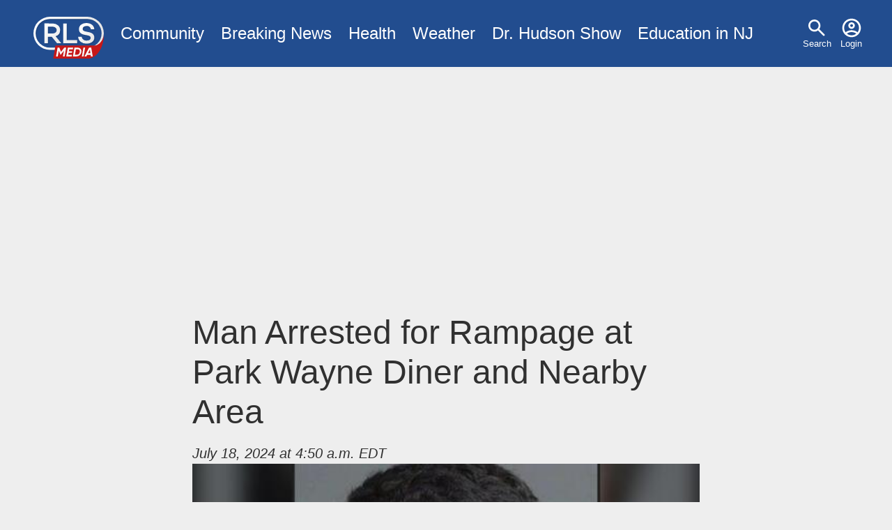

--- FILE ---
content_type: text/html; charset=UTF-8
request_url: https://www.rlsmedia.com/article/man-arrested-rampage-park-wayne-diner-and-nearby-area
body_size: 5210
content:
<!DOCTYPE html>
<html lang="en" dir="ltr" prefix="og: https://ogp.me/ns#">
  <head>

    <link rel="dns-prefetch" href="//googleads.g.doubleclick.net">
    <link rel="dns-prefetch" href="//pagead2.googlesyndication.com">
    <link rel="dns-prefetch" href="//www.googletagservices.com">
    <link rel="dns-prefetch" href="//tpc.googlesyndication.com">
    <link rel="dns-prefetch" href="//www.gstatic.com">
    <link rel="dns-prefetch" href="//fonts.gstatic.com">

    <meta charset="utf-8" />
<meta name="description" content="By: Richard L. Smith  Wayne authorities reported that on July 13th, 2024, at approximately 6:42 PM, Wayne Police officers responded to reports of a man in his twenties throwing rocks through windshields of parked vehicles near the Park Wayne Diner. The suspect, Mr. Evan R. Gonzalez, 27, of West Milford, also entered the diner, throwing items around before leaving." />
<link rel="canonical" href="https://www.rlsmedia.com/node/57083" />
<meta http-equiv="content-language" content="en" />
<link rel="image_src" href="https://www.rlsmedia.com/sites/default/files/styles/og_image/public/field/image/article/IMG_6143.jpeg?h=8f74817f&amp;itok=tNUslwA6" />
<link rel="icon" href="/themes/custom/rls/images/favicon/favicon-32x32.png" />
<link rel="icon" sizes="16x16" href="/themes/custom/rls/images/favicon/favicon-16x16.png" />
<link rel="icon" sizes="32x32" href="/themes/custom/rls/images/favicon/favicon-32x32.png" />
<link rel="apple-touch-icon" sizes="180x180" href="/themes/custom/rls/images/favicon/apple-touch-icon.png" />
<meta property="og:site_name" content="RLS Media" />
<meta property="og:type" content="article" />
<meta property="og:url" content="https://www.rlsmedia.com/node/57083" />
<meta property="og:title" content="Man Arrested for Rampage at Park Wayne Diner and Nearby Area" />
<meta property="og:description" content="By: Richard L. Smith  Wayne authorities reported that on July 13th, 2024, at approximately 6:42 PM, Wayne Police officers responded to reports of a man in his twenties throwing rocks through windshields of parked vehicles near the Park Wayne Diner. The suspect, Mr. Evan R. Gonzalez, 27, of West Milford, also entered the diner, throwing items around before leaving." />
<meta property="og:image" content="https://www.rlsmedia.com/sites/default/files/styles/og_image/public/field/image/article/IMG_6143.jpeg?h=8f74817f&amp;itok=tNUslwA6" />
<meta property="og:image:width" content="1200" />
<meta property="og:image:height" content="630" />
<meta property="article:publisher" content="https://www.facebook.com/RLSMetroBreakingNews" />
<meta property="article:published_time" content="2024-07-18T04:50:14-0400" />
<meta property="fb:app_id" content="181613868573460" />
<meta name="twitter:card" content="summary_large_image" />
<meta name="twitter:description" content="By: Richard L. Smith  Wayne authorities reported that on July 13th, 2024, at approximately 6:42 PM, Wayne Police officers responded to reports of a man in his twenties throwing rocks through windshields of parked vehicles near the Park Wayne Diner. The suspect, Mr. Evan R. Gonzalez, 27, of West Milford, also entered the diner, throwing items around before leaving." />
<meta name="twitter:title" content="Man Arrested for Rampage at Park Wayne Diner and Nearby Area" />
<meta name="twitter:site" content="rlsmetro" />
<meta name="twitter:url" content="https://www.rlsmedia.com/node/57083" />
<meta name="twitter:image:width" content="1200" />
<meta name="twitter:image" content="https://www.rlsmedia.com/sites/default/files/styles/og_image/public/field/image/article/IMG_6143.jpeg?h=8f74817f&amp;itok=tNUslwA6" />
<meta name="twitter:image:height" content="630" />
<meta name="theme-color" content="#224D8F" />
<meta name="apple-mobile-web-app-capable" content="yes" />
<meta name="apple-mobile-web-app-status-bar-style" content="#224D8F" />
<meta name="apple-mobile-web-app-title" content="RLS Media" />
<meta name="application-name" content="RLS Media" />
<meta name="Generator" content="Drupal 10 (https://www.drupal.org)" />
<meta name="MobileOptimized" content="width" />
<meta name="HandheldFriendly" content="true" />
<meta name="viewport" content="width=device-width, initial-scale=1.0" />
<script type="application/ld+json">{
    "@context": "https://schema.org",
    "@graph": [
        {
            "@type": "NewsArticle",
            "headline": "Man Arrested for Rampage at Park Wayne Diner and Nearby Area",
            "about": [
                "Wayne",
                "Vandalism"
            ],
            "description": "By: Richard L. Smith \n\nWayne authorities reported that on July 13th, 2024, at approximately 6:42 PM, Wayne Police officers responded to reports of a man in his twenties throwing rocks through windshields of parked vehicles near the Park Wayne Diner.\n\n\n\nThe suspect, Mr. Evan R. Gonzalez, 27, of West Milford, also entered the diner, throwing items around before leaving.",
            "image": {
                "@type": "ImageObject",
                "representativeOfPage": "True",
                "url": "https://www.rlsmedia.com/sites/default/files/styles/og_image/public/field/image/article/IMG_6143.jpeg?h=8f74817f\u0026itok=tNUslwA6",
                "width": "1200",
                "height": "630"
            },
            "datePublished": "2024-07-18T04:50:14-0400",
            "dateModified": "2025-10-20",
            "isAccessibleForFree": "True",
            "author": {
                "@type": "Person",
                "@id": "5",
                "name": "rlsmetro"
            },
            "publisher": {
                "@type": "NewsMediaOrganization",
                "@id": "https://www.rlsmedia.com/",
                "name": "RLS Media",
                "url": "https://www.rlsmedia.com/",
                "sameAs": "https://www.facebook.com/RLSMetroBreakingNews",
                "logo": {
                    "@type": "ImageObject",
                    "url": "https://www.rlsmedia.com/themes/custom/rls/images/metrobreakingnews.png",
                    "width": "600",
                    "height": "60"
                }
            },
            "mainEntityOfPage": "https://www.rlsmedia.com/node/57083"
        },
        {
            "breadcrumb": {
                "@type": "BreadcrumbList",
                "itemListElement": [
                    {
                        "@type": "ListItem",
                        "position": 1,
                        "name": "Home",
                        "item": "https://www.rlsmedia.com/"
                    },
                    {
                        "@type": "ListItem",
                        "position": 2,
                        "name": "UPDATE: Security Concerns Arise After Violent Stabbing Incident at Newark Hospital Pediatric ICU",
                        "item": "https://www.rlsmedia.com/article"
                    }
                ]
            },
            "isAccessibleForFree": "True"
        }
    ]
}</script>

    <title>Man Arrested for Rampage at Park Wayne Diner and Nearby Area</title>
    <link rel="stylesheet" media="print" href="/themes/custom/rls/node_modules/photoswipe/dist/photoswipe.css?t49616" onload="this.media=&#039;all&#039;; this.onload=null;" />
<link rel="stylesheet" media="print" href="/themes/custom/rls/node_modules/photoswipe/dist/default-skin/default-skin.css?t49616" onload="this.media=&#039;all&#039;; this.onload=null;" />
<link rel="stylesheet" media="all" href="/themes/custom/rls/css/layout.min.css?t49616" />
<link rel="stylesheet" media="print" href="/themes/custom/rls/css/drupal.min.css?t49616" onload="this.media=&#039;all&#039;; this.onload=null;" />
<link rel="stylesheet" media="print" href="/themes/custom/rls/css/essential.min.css?t49616" onload="this.media=&#039;all&#039;; this.onload=null;" />
<link rel="stylesheet" media="print" href="/themes/custom/rls/css/additional.min.css?t49616" onload="this.media=&#039;all&#039;; this.onload=null;" />
<link rel="stylesheet" media="print" href="/themes/custom/rls/css/sharebuttons.min.css?t49616" onload="this.media=&#039;all&#039;; this.onload=null;" />

    <script src="/themes/custom/rls/js/lazyall.js?v=1.1" async></script>
<script src="/themes/custom/rls/node_modules/lazysizes/lazysizes.min.js?v=1.1" async></script>

    <link rel="search" type="application/opensearchdescription+xml" href="/opensearch.xml" title="RLS Media">
  </head>
  <body>
        <a href="#main-content" class="visually-hidden focusable">
      Skip to main content
    </a>
    
      <div class="dialog-off-canvas-main-canvas" data-off-canvas-main-canvas>
    <div class="layout-container">

  <div class ="header-wrapper clearfix">
    <header role="banner">
        <div>
    <nav role="navigation" aria-labelledby="block-usermenu-menu" id="block-usermenu">
            
  <h2 class="visually-hidden" id="block-usermenu-menu">User menu</h2>
  

        
              <ul>
              <li>
      
        <a href="/search" data-drupal-link-system-path="search">Search</a>
              </li>
          <li>
      
        <a href="/user/login" data-drupal-link-system-path="user/login">Login</a>
              </li>
        </ul>
  


  </nav>
<div id="block-sitebranding">
  
    
        <a href="/" rel="home">
      <img src="/themes/custom/rls/logo.svg" alt="Home" fetchpriority="high" />
    </a>
      
</div>
<nav role="navigation" aria-labelledby="block-mainmenu-menu" id="block-mainmenu">
            
  <h2 class="visually-hidden" id="block-mainmenu-menu">Main menu</h2>
  

        
              <ul>
              <li>
      
        <a href="/community" title="Community News" data-drupal-link-system-path="taxonomy/term/2577">Community</a>
              </li>
          <li>
      
        <a href="/breaking-news" data-drupal-link-system-path="breaking-news">Breaking News</a>
              </li>
          <li>
      
        <a href="/health" title="Health News" data-drupal-link-system-path="taxonomy/term/1964">Health</a>
              </li>
          <li>
      
        <a href="/weather" title="Local Weather" data-drupal-link-system-path="taxonomy/term/2143">Weather</a>
              </li>
          <li>
      
        <a href="/dr-hudson-fobw" title="Flying on Broken Dreams" data-drupal-link-system-path="taxonomy/term/4611">Dr. Hudson Show</a>
              </li>
          <li>
      
        <a href="/education-nj" data-drupal-link-system-path="taxonomy/term/4614">Education in NJ</a>
              </li>
        </ul>
  


  </nav>

  </div>

    </header>
  </div>
  
  

  

    <div>
    <div data-drupal-messages-fallback class="hidden"></div>

  </div>


  

  <main role="main">
    <a id="main-content" tabindex="-1"></a>
    <div class="layout-content">
        <div>
    <div id="block-rls2016-system-main">
  
    
      





<div class="article-wrap">
<article  class="full">

<header>

 
    <h1>
<span>Man Arrested for Rampage at Park Wayne Diner and Nearby Area</span>
</h1>
  <div class="mb-3"><address class="small">
      <time pubdate datetime="2024-07-18T04:50:14-04:00">July 18, 2024 at 4:50 a.m. EDT</time>
      
    </address>

  </div>
</header>
  
              
    
    
  <div id="image-container" class="clearfix mb-3 cursor-zoom-in" style="flex-basis:px">
      
      <a onclick="createPhotoSwipe(pswpItems,event,this)" data-slide="0" href="/sites/default/files/styles/large/public/field/image/article/IMG_6143.jpeg?itok=m2XDpa8T">
        <img class="img-fluid lazyload" data-src="/sites/default/files/styles/medium/public/field/image/article/IMG_6143.jpeg?itok=KhpuoEGc" src="data:image/svg+xml,%3Csvg xmlns='http://www.w3.org/2000/svg' width='853.33333333333px' height='480px' viewBox='0 0 853.33333333333 480'%3E%3C/svg%3E">
      </a>
        </div>

<div class="serif article-body">

    <a href="/nj/wayne" class="tag-location mb-1">Wayne</a>
  


      
  

        <p><strong>By: Richard L. Smith&nbsp;</strong></p>

    
  

        

<p>Wayne authorities reported that on July 13th, 2024, at approximately 6:42 PM, Wayne Police officers responded to reports of a man in his twenties throwing rocks through windshields of parked vehicles near the Park Wayne Diner.</p>

    
  

        

<p><a href="https://prdpnj.org/"><img alt="Ad" data-entity-type="" data-entity-uuid="" src="/sites/default/files/inline-images/IMG_8481_132.jpeg" /></a></p>

    
  

        

<p>The suspect, Mr. Evan R. Gonzalez, 27, of West Milford, also entered the diner, throwing items around before leaving.</p>

    
  

        

<p>Officer Robert Thompson located Gonzalez walking on Hamburg Turnpike.</p>

    
      <script async src="https://pagead2.googlesyndication.com/pagead/js/adsbygoogle.js?client=ca-pub-8271963007289512"
          crossorigin="anonymous"></script>
      <!-- In Article -->
      <ins class="adsbygoogle"
          style="display:block; margin-bottom:1em"
          data-ad-client="ca-pub-8271963007289512"
          data-ad-slot="7525518628"
          data-ad-format="auto"
          data-full-width-responsive="false"></ins>
      <script>
          (adsbygoogle = window.adsbygoogle || []).push({});
      </script>

    
  

        

<p>As Officer Thompson approached in his marked police car, Gonzalez threw a large rock, smashing the windshield.</p>

    
  

        

<p>Gonzalez then walked in the roadway, prompting officers to stop traffic and attempt to control him.</p>

    
  

        

<p>Despite commands to stop, Gonzalez resisted, displaying a threatening demeanor.&nbsp;</p>

    
  

        

<p>After a struggle, officers managed to handcuff Gonzalez, who continued to act aggressively, spitting on Officers Robert Meichsner and Evelyn Tam.</p>

    
  

        

<p>A spit hood was placed on him, and he was transported to a hospital for evaluation. Cleared by the hospital, he was taken to Wayne Police Headquarters, where he continued his aggressive behavior, necessitating another trip to the hospital.</p>

    
      <script async src="https://pagead2.googlesyndication.com/pagead/js/adsbygoogle.js?client=ca-pub-8271963007289512"
          crossorigin="anonymous"></script>
      <!-- In Article -->
      <ins class="adsbygoogle"
          style="display:block; margin-bottom:1em"
          data-ad-client="ca-pub-8271963007289512"
          data-ad-slot="7525518628"
          data-ad-format="auto"
          data-full-width-responsive="false"></ins>
      <script>
          (adsbygoogle = window.adsbygoogle || []).push({});
      </script>

    
  

        

<p><a href="https://prdpnj.org/"><img alt="Ad" data-entity-type="" data-entity-uuid="" src="/sites/default/files/inline-images/IMG_8481_133.jpeg" /></a></p>

    
  

        

<p>Gonzalez was eventually transported to Passaic County Jail on multiple charges, including throwing bodily fluids at law enforcement officers, aggravated assault, interfering with transportation, possession of a weapon for unlawful purposes, resisting arrest, and criminal mischief.</p>

    
  

        
</p>

    
  

</div>


<div class="d-flex justify-content-center mb-3">

  
  <div class="tags">
                  <a href="/event/vandalism" class="tag-tag mb-1  ri-vandalism">Vandalism</a>
              </div>


</div>

</article><aside>


<div class="sharebuttons">
    <h5 class="">Share:</h5>

    <ul role="group" aria-label="Share Buttons">
        <li>
            <a class="btn btn-facebook" href="https://facebook.com/sharer/sharer.php?u=https://www.rlsmedia.com/article/man-arrested-rampage-park-wayne-diner-and-nearby-area" target="_blank" rel="noopener" aria-label="Share on Facebook">
            Facebook
            </a>
        </li>
        <li>
            <a class="btn btn-twitter" href="https://twitter.com/intent/tweet/?text=Man%20Arrested%20for%20Rampage%20at%20Park%20Wayne%20Diner%20and%20Nearby%20Area&amp;url=https://www.rlsmedia.com/article/man-arrested-rampage-park-wayne-diner-and-nearby-area&amp;hashtags=Newark&amp;via=rlsmetro" target="_blank" rel="noopener" aria-label="Share on Twitter">
            Twitter
            </a>
        </li>
        <li>
            <a class="btn btn-linkedin" href="https://www.linkedin.com/sharing/share-offsite/?url=https://www.rlsmedia.com/article/man-arrested-rampage-park-wayne-diner-and-nearby-area" target="_blank" rel="noopener" aria-label="Share on LinkedIn">
            LinkedIn
            </a>
        </li>
        <li>
            <a class="btn btn-whatsapp" href="whatsapp://send?text=Man%20Arrested%20for%20Rampage%20at%20Park%20Wayne%20Diner%20and%20Nearby%20Areahttps://www.rlsmedia.com/article/man-arrested-rampage-park-wayne-diner-and-nearby-area" target="_blank" rel="noopener" aria-label="Share on WhatsApp">
            WhatsApp
            </a>
        </li>
        <li>
            <a class="btn btn-email" href="mailto:?subject=Man%20Arrested%20for%20Rampage%20at%20Park%20Wayne%20Diner%20and%20Nearby%20Area&amp;body=https://www.rlsmedia.com/article/man-arrested-rampage-park-wayne-diner-and-nearby-area" target="_self" rel="noopener" aria-label="Share by E-Mail">
            E-mail
            </a>
        </li>

    </ul>
</div></aside>

  <aside class="mb-3">
    <h3>Matched Content:</h3>
    <ins class="lazyload" data-lazytype="adsense" style="display:block; text-align:center;"
        data-ad-format="autorelaxed"
        data-ad-client="ca-pub-8271963007289512"
        data-ad-slot="9741996567"
        data-full-width-responsive="false"
    ></ins>
  </aside>

  <aside  class="mb-3">
    <h3>Facebook Page:</h3>
    <div id="fb-root"></div>
    <div class="lazyload" data-lazytype="script" data-script="https://connect.facebook.net/en_US/sdk.js#xfbml=1&version=v12.0"></div>
    <div class="fb-page" data-href="https://www.facebook.com/RLSMetroBreakingNews/" data-tabs="" data-width="" data-height="" data-small-header="false" data-adapt-container-width="true" data-hide-cover="false" data-show-facepile="true"><blockquote cite="https://www.facebook.com/RLSMetroBreakingNews/" class="fb-xfbml-parse-ignore"><a href="https://www.facebook.com/RLSMetroBreakingNews/">RLS Metro Breaking News</a></blockquote></div>
  </aside>



  





</div>

<script>
var nid = '57083' ;
</script>

  </div>

  </div>

    </div>
          <aside class="layout-sidebar-first" role="complementary">
        
      </aside>
    
    
  </main>

    <div class="footer-wrapper">
    <footer role="contentinfo">
        <div>
    <nav role="navigation" aria-labelledby="block-footer-menu" id="block-footer">
      
  <h2 id="block-footer-menu">Organization</h2>
  

        
              <ul>
              <li>
      
        <a href="/about" data-drupal-link-system-path="node/20866">About Us</a>
              </li>
          <li>
      
        <a href="/contact" title="Contact Us" data-drupal-link-system-path="node/20865">Contact</a>
              </li>
          <li>
      
        <a href="/ethics" title="Ethics Code" data-drupal-link-system-path="node/21706">Ethics</a>
              </li>
          <li>
      
        <a href="/terms" data-drupal-link-system-path="node/2">Terms</a>
              </li>
          <li>
      
        <a href="/privacy-policy" data-drupal-link-system-path="node/739">Privacy Policy</a>
              </li>
        </ul>
  


  </nav>
<nav role="navigation" aria-labelledby="block-socialmediaaccounts-menu" id="block-socialmediaaccounts">
      
  <h2 id="block-socialmediaaccounts-menu">Connect</h2>
  

        
              <ul>
              <li>
      
        <a href="https://www.facebook.com/RLSMetroBreakingNews/" title="Facebook Page">Facebook</a>
              </li>
          <li>
      
        <a href="http://www.youtube.com/c/Rlsmedia" title="View our latest videos">YouTube</a>
              </li>
          <li>
      
        <a href="https://twitter.com/RLSMetro" title="Twitter Account">Twitter</a>
              </li>
          <li>
      
        <a href="https://www.linkedin.com/company/rlsmedia/" title="LinkedIn Business Page">LinkedIn</a>
              </li>
        </ul>
  


  </nav>

  </div>

      <div><small>&copy; 2026 RLS Media Solutions Broadcasting. All Rights Reserved</small></div>
    </footer>
  </div>
  
</div>

  </div>

    
    <script type="application/json" data-drupal-selector="drupal-settings-json">{"path":{"baseUrl":"\/","pathPrefix":"","currentPath":"node\/57083","currentPathIsAdmin":false,"isFront":false,"currentLanguage":"en"},"pluralDelimiter":"\u0003","suppressDeprecationErrors":true,"simpleads":{"current_node_id":"57083"},"radioactivity":{"type":"default","endpoint":"https:\/\/www.rlsmedia.com\/radioactivity\/emit"},"statistics":{"data":{"nid":"57083"},"url":"\/modules\/contrib\/statistics\/statistics.php"},"user":{"uid":0,"permissionsHash":"7bf975ab71964e17414a710956e71117616080998e58fe3c7028281862fb670c"}}</script>
<script src="/sites/default/files/js/js_7Q71D-YM01cb4T2iRbVcncJ63QZEKn9-iaIYa3Sdpdw.js?scope=footer&amp;delta=0&amp;language=en&amp;theme=rls&amp;include=eJxFi0EKgDAMBD9U7JuCDRgITchGpH291B68zQy7oajUwB1cYnEnHSknPlOaAzJ5m1-Whkd8T93cOQqSUrAutcXtpMdfXt4cJVk"></script>
<script src="https://pagead2.googlesyndication.com/pagead/js/adsbygoogle.js" async></script>
<script src="/themes/custom/rls/js/analyticsactivator.js?v=1" defer></script>
<script src="/themes/custom/rls/node_modules/photoswipe/dist/photoswipe.min.js?v=4.1.3" defer></script>
<script src="/themes/custom/rls/node_modules/photoswipe/dist/photoswipe-ui-default.min.js?v=4.1.3" defer></script>
<script src="/sites/default/files/js/js_WKazTZ_jFttPQM-XRMjirCflkhzL3CGgo9FGG1ItzBM.js?scope=footer&amp;delta=5&amp;language=en&amp;theme=rls&amp;include=eJxFi0EKgDAMBD9U7JuCDRgITchGpH291B68zQy7oajUwB1cYnEnHSknPlOaAzJ5m1-Whkd8T93cOQqSUrAutcXtpMdfXt4cJVk"></script>
<script src="/themes/custom/rls/node_modules/%40popperjs/core/dist/umd/popper.min.js?v=1.1" async></script>
<script src="/themes/custom/rls/js/popper.js?v=1.1" defer></script>
<script src="/sites/default/files/js/js_lhsTD-E442YngwVKTAQzB8tnab_EIaM8QNTrs7ZQfoc.js?scope=footer&amp;delta=8&amp;language=en&amp;theme=rls&amp;include=eJxFi0EKgDAMBD9U7JuCDRgITchGpH291B68zQy7oajUwB1cYnEnHSknPlOaAzJ5m1-Whkd8T93cOQqSUrAutcXtpMdfXt4cJVk"></script>

  </body>
</html>

--- FILE ---
content_type: text/html; charset=utf-8
request_url: https://www.google.com/recaptcha/api2/aframe
body_size: 265
content:
<!DOCTYPE HTML><html><head><meta http-equiv="content-type" content="text/html; charset=UTF-8"></head><body><script nonce="ctvePr0lQR1q6pGgxqaUsw">/** Anti-fraud and anti-abuse applications only. See google.com/recaptcha */ try{var clients={'sodar':'https://pagead2.googlesyndication.com/pagead/sodar?'};window.addEventListener("message",function(a){try{if(a.source===window.parent){var b=JSON.parse(a.data);var c=clients[b['id']];if(c){var d=document.createElement('img');d.src=c+b['params']+'&rc='+(localStorage.getItem("rc::a")?sessionStorage.getItem("rc::b"):"");window.document.body.appendChild(d);sessionStorage.setItem("rc::e",parseInt(sessionStorage.getItem("rc::e")||0)+1);localStorage.setItem("rc::h",'1769394692737');}}}catch(b){}});window.parent.postMessage("_grecaptcha_ready", "*");}catch(b){}</script></body></html>

--- FILE ---
content_type: image/svg+xml
request_url: https://www.rlsmedia.com/themes/custom/rls/images/email.svg
body_size: 78
content:
<svg xmlns="http://www.w3.org/2000/svg" viewBox="0 0 24 24" fill="white" width="18px" height="18px"><path d="M0 0h24v24H0z" fill="none"/><path d="M20 4H4c-1.1 0-1.99.9-1.99 2L2 18c0 1.1.9 2 2 2h16c1.1 0 2-.9 2-2V6c0-1.1-.9-2-2-2zm0 14H4V8l8 5 8-5v10zm-8-7L4 6h16l-8 5z"/></svg>